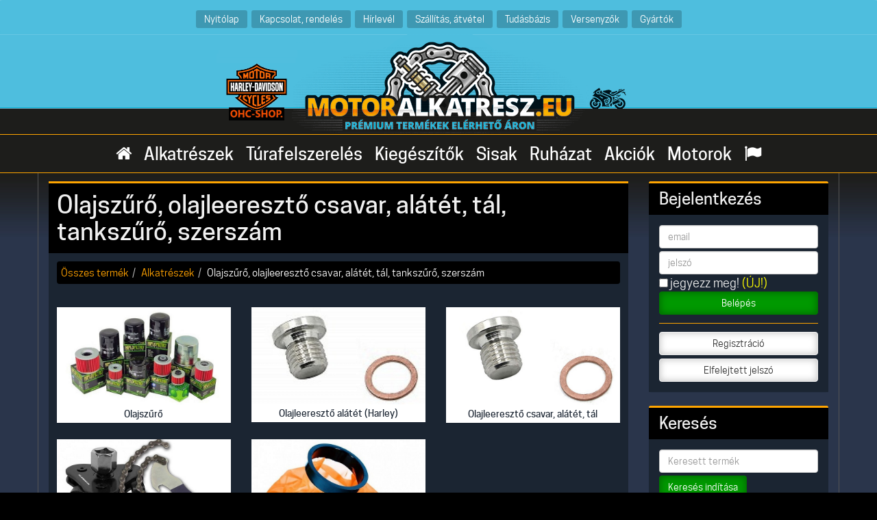

--- FILE ---
content_type: text/html
request_url: https://motoralkatresz.eu/aruhaz/kategoriak/olajszuro_olajleereszto_csavar_alatet_tal_szerszam/
body_size: 6877
content:
<!DOCTYPE html>
<html lang="hu">
<head>
<meta charset="utf-8">
<meta http-equiv="X-UA-Compatible" content="IE=edge">
<meta name="viewport" content="width=device-width, initial-scale=1">
<META NAME="description" CONTENT="Olajszűrő, olajleeresztő csavar, alátét, tál, tankszűrő, szerszám - Motoralkatrész webáruház">
<META NAME="keywords" CONTENT="Olajszűrő, olajleeresztő csavar, alátét, tál, tankszűrő, szerszám, ár, árlista, áru, árú, készlet, alkatrész">
<META NAME="revisit-after" CONTENT="3 days">
<meta name="google-site-verification" content="JKnwcsoF5s5IbDITPq9W8aWADduUoxG_7PZgVExPkQU">
<META NAME="robots" CONTENT="index, follow">
<meta property="og:title" content="Olajszűrő, olajleeresztő csavar, alátét, tál, tankszűrő, szerszám - Motoralkatrész webáruház">
<meta property="og:description" content="Olajszűrő, olajleeresztő csavar, alátét, tál, tankszűrő, szerszám - Motoralkatrész webáruház">
<meta property="og:type" content="website">
<meta property="og:url" content="https://motoralkatresz.eu/aruhaz/kategoriak/olajszuro_olajleereszto_csavar_alatet_tal_szerszam/"> 
<meta property="og:image" content="https://motoralkatresz.eu/images/kategoriak/olajszuro_olajleereszto_csavar-9707b.jpg">
<meta property="og:site_name" content="Motoralkatrész webáruház">
<meta property="fb:admins" content="689728477,100001217584648">
<meta property="fb:app_id" content="451386618259732">
<link rel="icon" type="image/png" href="/icons3/favicon-96x96.png" sizes="96x96" />
<link rel="icon" type="image/svg+xml" href="/icons3/favicon.svg" />
<link rel="shortcut icon" href="/icons3/favicon.ico" />
<link rel="apple-touch-icon" sizes="180x180" href="/icons3/apple-touch-icon.png" />
<link rel="manifest" href="/icons3/site.webmanifest" />
<title>Olajszűrő, olajleeresztő csavar, alátét, tál, tankszűrő, szerszám - Motoralkatrész webáruház</title>
<script>
	function limitText(limitField, limitCount, limitNum) {
		if (limitField.value.length > limitNum) {
		limitField.value = limitField.value.substring(0, limitNum);
		} else {
		limitCount.value = limitNum - limitField.value.length;
		}
	}

	function checkNumeric(entry)
	{
	  entry.value = entry.value.replace( /[^0-9]/g, "");
	  if (entry.value=="") { entry.value ="1"; }
	} 
	function NumbersOnly(input){
	  let value = input.value;
	  let numbers = value.replace(/[^0-9+]/g, "");
	  input.value = numbers;
	}
</script>
<script src="/js/jquery-1.11.1.min.js"></script>

<link href="/css/font-awesome.min.css" rel="stylesheet">
<link href="/css/bootstrap.css" rel="stylesheet" media="screen">
<link href="/css/custom0001.css" rel="stylesheet">
<link rel="stylesheet" href="/intl-tel-input/css/intlTelInput.min.css?40">
<script src="/intl-tel-input/js/intlTelInput.min.js?70"></script>
<style>
body { background-image: url("/img/xs-header-c_01.png"); background-repeat:repeat-x; }
.psOver { color:black; }
</style>
<!-- HTML5 shim and Respond.js for IE8 support of HTML5 elements and media queries -->
<!--[if lt IE 9]>
  <script src="https://oss.maxcdn.com/html5shiv/3.7.2/html5shiv.min.js"></script>
  <script src="https://oss.maxcdn.com/respond/1.4.2/respond.min.js"></script>
<![endif]--><!-- Google Tag Manager -->
<script>(function(w,d,s,l,i){w[l]=w[l]||[];w[l].push({'gtm.start':
new Date().getTime(),event:'gtm.js'});var f=d.getElementsByTagName(s)[0],
j=d.createElement(s),dl=l!='dataLayer'?'&l='+l:'';j.async=true;j.src=
'https://www.googletagmanager.com/gtm.js?id='+i+dl;f.parentNode.insertBefore(j,f);
})(window,document,'script','dataLayer','GTM-T7LW3XX');</script>
<!-- End Google Tag Manager -->

<script>
  (function(i,s,o,g,r,a,m){i['GoogleAnalyticsObject']=r;i[r]=i[r]||function(){
  (i[r].q=i[r].q||[]).push(arguments)},i[r].l=1*new Date();a=s.createElement(o),
  m=s.getElementsByTagName(o)[0];a.async=1;a.src=g;m.parentNode.insertBefore(a,m)
  })(window,document,'script','//www.google-analytics.com/analytics.js','ga');

  ga('create', 'UA-41261567-1', 'motoralkatresz.eu');
  ga('send', 'pageview');

</script>
<meta name="facebook-domain-verification" content="27cg6xoj8js1hxwugr79l64tblf07l">
<!-- Google tag (gtag.js) -->
<script async src="https://www.googletagmanager.com/gtag/js?id=G-235XWCWGMW"></script>
<script async src="https://www.googletagmanager.com/gtag/js?id=AW-10904654694"></script>
<script>
  window.dataLayer = window.dataLayer || [];
  function gtag(){dataLayer.push(arguments);}
  gtag('js', new Date());
  gtag('config', 'G-235XWCWGMW', { 'groups': 'GA4' });
  gtag('config', 'AW-10904654694');


</script>
<style>
.kosarban { color:#0f0; background:#030; border:1px solid #0f0; border-radius:12px; display:inline-block; padding:0px 10px; margin-top:6px; }
</style>
</head>
<body>
	<div id="cart-toast" class="alert alert-success alert-dismissible" style="display:none; position: fixed; bottom: 20px; right: 20px; max-width: 300px; z-index: 1050; background:white; color:#090; border:2px solid #090;">
		  <button type="button" class="close" aria-label="Close"><span aria-hidden="true">&times;</span></button>
		  <strong><i class="fa fa-check fa-fw"></i> Értesítés:</strong> A termék hozzáadva a kosaradhoz.
		  <div class="text-right"><a href="/rendeles" class="btb btn-success btn-sm"><i class="fa fa-shopping-cart fa-fw"></i> Kosár</a></div>
	</div><!-- Facebook Pixel Code -->
<script>
 !function(f,b,e,v,n,t,s)
 {if(f.fbq)return;n=f.fbq=function(){n.callMethod?
 n.callMethod.apply(n,arguments):n.queue.push(arguments)};
 if(!f._fbq)f._fbq=n;n.push=n;n.loaded=!0;n.version='2.0';
 n.queue=[];t=b.createElement(e);t.async=!0;
 t.src=v;s=b.getElementsByTagName(e)[0];
 s.parentNode.insertBefore(t,s)}(window, document,'script',
 'https://connect.facebook.net/en_US/fbevents.js');
 fbq('init', '859700602096951');
 fbq('track', 'PageView');
$(document).on("keyup keypress", 'form input[type="tel"]', function(e) {
  if(e.which == 13) {
    e.preventDefault();
    return false;
  }
});
</script>
<noscript><iframe src="https://www.googletagmanager.com/ns.html?id=GTM-T7LW3XX"
height="0" width="0" style="display:none;visibility:hidden"></iframe></noscript>
<noscript><img src="https://www.facebook.com/tr?id=859700602096951&ev=PageView&noscript=1" height="1" width="1" style="display:none"></noscript>
<script>
$(document).on('submit', '.cartform', function(e) {
    e.preventDefault(); // stop normal form submission
    
    var $form = $(this); // the specific form that was submitted

    $.ajax({
        url: '/_addtocart.php',
        method: 'POST',
        data: $form.serialize(), // sends product_id and qty
        dataType: 'json',
        success: function(response) {
            // Update multiple UI elements
            $('#k0').html(response.HasabHtml);
            $('#m0').html(response.MenuHtml);
            $('#t0-'+CSS.escape(response.product_id)).html(response.kisHtml);
            $('#t1-'+CSS.escape(response.product_id)).html(response.kisHtml);
            $('#t2-'+CSS.escape(response.product_id)).html(response.kisHtml);
            $('#t3-'+CSS.escape(response.product_id)).html(response.kisHtml);
            $('#t4-'+CSS.escape(response.product_id)).html(response.kisHtml);

			$('#cart-toast').fadeIn(400).delay(3000).fadeOut(400);
        },
        error: function() {
            alert('Hiba történt a kosár frissítése közben.');
        }
    });
});
</script>

<nav class="navbar navbar-hz">
  <div class="container-fluid">
    <div class="navbar-header">
      <button type="button" class="navbar-toggle collapsed" style="margin: 0px;" data-toggle="collapse" data-target="#topmenu" aria-expanded="false">
        <span class="sr-only">Toggle navigation</span>
        <i class="fa fa-bars fa-2x"></i>
      </button>
    </div>
    <div class="collapse navbar-collapse" id="topmenu">
      <ul class="nav navbar-nav">
        <li class="topmenu-txt" style="margin-top:3px;"><a href="/">Nyitólap</a></li><li class="topmenu-txt" style="margin-top:3px;"><a href="/oldalak/Kapcsolat_1/">Kapcsolat, rendelés</a></li><li class="topmenu-txt" style="margin-top:3px;"><a href="/oldalak/Hirlevel/">Hírlevél</a></li><li class="topmenu-txt" style="margin-top:3px;"><a href="/oldalak/Atveteli-modok-szallitas-raktarkeszlet/">Szállítás, átvétel</a></li><li class="topmenu-txt" style="margin-top:3px;"><a href="/menu/7/">Tudásbázis</a></li><li class="topmenu-txt" style="margin-top:3px;"><a href="/menu/46/">Versenyzők</a></li><li class="topmenu-txt" style="margin-top:3px;"><a href="/gyartok/">Gyártók</a></li>
      </ul>
    </div>
  </div>
</nav>	

<div class="kartyasav text-center">
	<a href="https://motoralkatresz.eu/aruhaz/kategoriak/ohc/"><img src="/img/xs-header-d-8.png" class="img-responsive" alt="Prémium termékek elérhettő áron" title="Prémium termékek elérhető áron" style="display:inline-block;"></a>
</div>
<div class="hz-full-menu" style="position:sticky; top:0; z-index:1000;">
    <div class="container">
	    <div class="row">
			  <nav class="navbar navbar-custom" role="navigation" style="margin-bottom:0px; border:0px; border-radius:0px">
				<div class="container-fluid">
				  <div class="navbar-header">
				
						<span class="hidden-sm hidden-md hidden-lg">
							<a href="/" class="btn btn-hz-menu btn-hz-menu"><span class="glyphicon glyphicon-search"></span></a>
							<a href="/translate/" class="btn btn-hz-menu btn-hz-menu-2"><span class="glyphicon glyphicon-flag"></span></a>
							<div style="display:inline-block;" id="m0"></div>
							<a href="/szemelyes/" class="btn btn-hz-menu btn-hz-menu-2"><span class="glyphicon glyphicon-user"></span></a>
						</span>
						<button type="button" class="navbar-toggle collapsed btn-hz-menu-dropdown" data-toggle="collapse" data-target="#navbar" aria-expanded="false" aria-controls="navbar" style="padding:6px; border: 2px solid white;">
						  <span class="sr-only">Toggle navigation</span>
						  <span style="color:white;"><span class="glyphicon glyphicon-chevron-down"></span> Termékek</span>
						</button>
				
				  </div>
				  <div id="navbar" class="navbar-collapse collapse">
					
						<ul class="nav navbar-nav">
							<li><a href="/" class="fomenu fomenu-fa"><i class="fa fa-home fomenu-fa"></i></a></li>
							<li class="fomenu-txt"><a href="/aruhaz/fokategoria/Alkatreszek/" class="fomenu">Alkatrészek</a></li><li class="fomenu-txt"><a href="/aruhaz/fokategoria/Turafelszereles/" class="fomenu">Túrafelszerelés</a></li><li class="fomenu-txt"><a href="/aruhaz/fokategoria/Kiegeszitok/" class="fomenu">Kiegészítők</a></li><li class="fomenu-txt"><a href="/aruhaz/fokategoria/Sisakok/" class="fomenu">Sisak</a></li><li class="fomenu-txt"><a href="/aruhaz/fokategoria/Ruhazat/" class="fomenu">Ruházat</a></li>
							<li class="fomenu-txt"><a href="/aruhaz/akcioink/" class="fomenu">Akciók</a></li><li class="fomenu-txt"><a href="/motorok/" class="fomenu">Motorok</a></li>
							<li><a href="/translate/" class="fomenu fomenu-fa"><i class="fa fa-flag"></i></a></li>
						</ul>
					
				  </div><!--/.nav-collapse -->
				</div><!--/.container-fluid -->
			  </nav>
				
	    </div>
	</div>
</div>
<div class="hz-full-main">
	<div class="container container-hz">
		<div class="row">
			<div class="col-xs-12 col-sm-8 col-md-9" style="margin-top:12px;"><div class="hzpanel">
	<div class="hzpanel-heading">
		<h1 style="margin:0px;">Olajszűrő, olajleeresztő csavar, alátét, tál, tankszűrő, szerszám</h1>
	</div>
	<div class="hzpanel-body"><a name="top"></a><ol class="breadcrumb"><li><a href="/">Összes termék</a></li><li><a href="/aruhaz/fokategoria/Alkatreszek/">Alkatrészek</a></li><li class="active">Olajszűrő, olajleeresztő csavar, alátét, tál, tankszűrő, szerszám</b></ol><div class="row"><div class="col-xs-6 col-md-4 col-xl-3"><a href="/aruhaz/kategoriak/olajszuro/" class="btn btn-kateg btn-block" style="margin-top:24px;"><div><img src="/images/kategoriak/640_olajszuro-94706.jpg" class="img-responsive" alt="Olajszűrő" title="Olajszűrő"></div><div class="hz-kateg-label"><b>Olajszűrő</b></div></a></div><div class="col-xs-6 col-md-4 col-xl-3"><a href="/aruhaz/kategoriak/olajleereszto_alatet_harley/" class="btn btn-kateg btn-block" style="margin-top:24px;"><div><img src="/images/kategoriak/640_olajleereszto_alatet_harley-2ea98.jpg" class="img-responsive" alt="Olajleeresztő alátét (Harley)" title="Olajleeresztő alátét (Harley)"></div><div class="hz-kateg-label"><b>Olajleeresztő alátét (Harley)</b></div></a></div><div class="col-xs-6 col-md-4 col-xl-3"><a href="/aruhaz/kategoriak/Olajleereszto_csavar_alatet_tal/" class="btn btn-kateg btn-block" style="margin-top:24px;"><div><img src="/images/kategoriak/640_olajleereszto_csavar_alatet_ta-96454.jpg" class="img-responsive" alt="Olajleeresztő csavar, alátét, tál" title="Olajleeresztő csavar, alátét, tál"></div><div class="hz-kateg-label"><b>Olajleeresztő csavar, alátét, tál</b></div></a></div><div class="col-xs-6 col-md-4 col-xl-3"><a href="/aruhaz/kategoriak/olajszuro_leszedo_szerszamok/" class="btn btn-kateg btn-block" style="margin-top:24px;"><div><img src="/images/kategoriak/640_olajszuro_leszedo_szerszamok-bb64a.jpg" class="img-responsive" alt="Olajszűrő leszedő szerszámok" title="Olajszűrő leszedő szerszámok"></div><div class="hz-kateg-label"><b>Olajszűrő leszedő szerszámok</b></div></a></div><div class="col-xs-6 col-md-4 col-xl-3"><a href="/aruhaz/kategoriak/tankszuro/" class="btn btn-kateg btn-block" style="margin-top:24px;"><div><img src="/images/kategoriak/640_tankszuro-393d7.jpg" class="img-responsive" alt="Tankszűrő" title="Tankszűrő"></div><div class="hz-kateg-label"><b>Tankszűrő</b></div></a></div></div></div></div></div><div class="hidden-xs col-sm-4 col-md-3" style="margin-top:12px;"><div id="k0"></div>

		<div class="panel panel-default">
			<div class="panel-heading">
				<h3 style="margin:0px;">Bejelentkezés</h3>
			</div>
			<div class="panel-body"><form action="/aruhaz/kategoriak/olajszuro_olajleereszto_csavar_alatet_tal_szerszam/" method="POST" name="login">
				<input name="email" type="text" maxlength="100" value="" class="form-control" placeholder="email">
				<input name="pass" type="password" maxlength="100" value="" class="form-control btn-spc" placeholder="jelszó">
				<input name="jegyezz" type="checkbox" value="1"> <big>jegyezz meg! <span style="color:yellow;">(ÚJ!)</span></big><br>
				<input name="logchk" value="1" type="hidden">
				<button type="submit" class="btn btn-success btn-block">Belépés</button></form>
				<hr>
				<a href="/regisztracio/" class="btn btn-default btn-block btn-spc">Regisztráció</a>
				<a href="/jelszo/" class="btn btn-default btn-block btn-spc">Elfelejtett jelszó</a>
			</div>
		</div>
<div class="panel panel-default">
	<div class="panel-heading">
		<h3 style="margin:0px;">Keresés</h3>
	</div>
	<div class="panel-body">
		<form name="formkeres" action="/aruhaz/keres/" method="GET">
			<input type="text" name="keres" id="keress" placeholder="Keresett termék" maxlength="100" value="" class="form-control">
			<button type="submit" class="btn btn-success btn-spc">Keresés indítása</button>
		</form>
		<hr><a href="/" class="btn btn-warning btn-block btn-spc">Összes termékünk</a><a href="/motorok/" class="btn btn-warning btn-block">Motorkereső</a><a href="/aruhaz/osszesito/1/" class="btn btn-warning btn-block">Lánckereső</a><a href="/aruhaz/osszesito/6/" class="btn btn-warning btn-block">Olaj kereső</a><a href="/aruhaz/osszesito/7/" class="btn btn-warning btn-block">Motor akku kereső</a><a href="/aruhaz/osszesito/17/" class="btn btn-warning btn-block">Autó akku kereső</a></div></div><div class="text-center" style="margin-bottom:16px;"><a href="https://g.page/r/CfSnfWUAC8eDEAE/review" target="_blank"><img src="/img/Google-Review-transparent-F.png" alt="A motoralkatresz.eu Google-értékelése" title="A motoralkatresz.eu Google-értékelése" style="display:inline-block;" class="img-responsive"></a></div>
	<div class="panel panel-default">
		<div class="panel-heading">
			<h3 style="margin:0px;">Akciók</h3>
		</div>
	<div class="panel-body">
	<a href="/aruhaz/akcioink" class="btn btn-default btn-block">Összes akciónk itt!</a><ul class="list-group"><li class="list-group-item" style="line-height:110%"><b>Kiemelt akció:</b> <a href="/termekek/shot_racing/CONTACT_DRAW_fekete_piros_cross_enduro_nyari_kesztyu_10_es_meret_A0A_13B2_B04_10/">Shot Racing CONTACT DRAW fekete-piros cross/enduro/nyári kesztyű 10-es méret A0A-13B2-B04-10 (1 pár)</a><a href="/termekek/shot_racing/CONTACT_DRAW_fekete_piros_cross_enduro_nyari_kesztyu_10_es_meret_A0A_13B2_B04_10/"><img src="/images/termekkepek/200_15887_CONTACT_DRAW_fekete_piros_cross_enduro_nyari_kesztyu_10_es_meret_A0A_13B2_B04_10.jpg" class="img-responsive" style="margin-top:4px;" alt="Shot Racing CONTACT DRAW fekete-piros cross/enduro/nyári kesztyű 10-es méret A0A-13B2-B04-10 (1 pár)" title="Shot Racing CONTACT DRAW fekete-piros cross/enduro/nyári kesztyű 10-es méret A0A-13B2-B04-10 (1 pár)"></a><br><p class="sarga"><i class="fa fa-star fa-fw"></i> Az utolsó <b>1 db</b> raktáron!</p><span class="athuzott">&nbsp;14.800 <span class="notranslate">Ft</span>&nbsp;</span><b>
			<br>&nbsp;7.990 <span class="notranslate">Ft</span></b><br><small>Mennyiségi egység (1 egység ezt takarja): 1 pár</small></li><li class="list-group-item" style="line-height:110%"><b>Kiemelt akció:</b> <a href="/termekek/Revit/SPECTRUM_fekete_uv_negy_evszakos_kabat_L/">Revit SPECTRUM fekete-uv négy évszakos kabát L (kis hiba, kiemelt akció, info a leírásban) (1 db)</a><a href="/termekek/Revit/SPECTRUM_fekete_uv_negy_evszakos_kabat_L/"><img src="/images/termekkepek/200_16911_SPECTRUM_fekete_uv_negy_evszakos_kabat_L.jpg" class="img-responsive" style="margin-top:4px;" alt="Revit SPECTRUM fekete-uv négy évszakos kabát L (kis hiba, kiemelt akció, info a leírásban) (1 db)" title="Revit SPECTRUM fekete-uv négy évszakos kabát L (kis hiba, kiemelt akció, info a leírásban) (1 db)"></a><br><p class="sarga"><i class="fa fa-star fa-fw"></i> Az utolsó <b>1 db</b> raktáron!</p><span class="athuzott">&nbsp;142.800 <span class="notranslate">Ft</span>&nbsp;</span><b>
			<br>&nbsp;89.990 <span class="notranslate">Ft</span></b><br><small>Mennyiségi egység (1 egység ezt takarja): 1 db</small></li><li class="list-group-item" style="line-height:110%"><b>Kiemelt akció:</b> <a href="/termekek/Scottoiler/eSystem_automata_lancolajzo_tartaly_csak_a_tartaly/">Scottoiler eSystem 3.1 automata láncolajzó cseretartály (csak a tartály!) (1 db)</a><a href="/termekek/Scottoiler/eSystem_automata_lancolajzo_tartaly_csak_a_tartaly/"><img src="/images/termekkepek/200_17679_eSystem_automata_lancolajzo_tartaly_csak_a_tartaly.jpg" class="img-responsive" style="margin-top:4px;" alt="Scottoiler eSystem 3.1 automata láncolajzó cseretartály (csak a tartály!) (1 db)" title="Scottoiler eSystem 3.1 automata láncolajzó cseretartály (csak a tartály!) (1 db)"></a><br><p class="sarga"><i class="fa fa-star fa-fw"></i> Az utolsó <b>4 db</b> raktáron!</p><span class="athuzott">&nbsp;69.500 <span class="notranslate">Ft</span>&nbsp;</span><b>
			<br>&nbsp;39.990 <span class="notranslate">Ft</span></b><br><small>Mennyiségi egység (1 egység ezt takarja): 1 db</small></li><li class="list-group-item" style="line-height:110%"><b>Kiemelt akció:</b> <a href="/termekek/Vicma/Visszapillanto_tukor_rogzito_TM12_M8/">Vicma Visszapillantó tükör rögzítő TM12 M8 (1 db)</a><a href="/termekek/Vicma/Visszapillanto_tukor_rogzito_TM12_M8/"><img src="/images/termekkepek/200_13840_Visszapillanto_tukor_rogzito_TM12_M8.jpg" class="img-responsive" style="margin-top:4px;" alt="Vicma Visszapillantó tükör rögzítő TM12 M8 (1 db)" title="Vicma Visszapillantó tükör rögzítő TM12 M8 (1 db)"></a><br><span class="athuzott">&nbsp;2.470 <span class="notranslate">Ft</span>&nbsp;</span><b>
			<br>&nbsp;990 <span class="notranslate">Ft</span></b><br><small>Mennyiségi egység (1 egység ezt takarja): 1 db</small></li><li class="list-group-item" style="line-height:110%"><b>Kiemelt akció:</b> <a href="/termekek/Scottoiler/eSystem_automata_lancolajzo_kijelzo_csak_a_kijelzo/">Scottoiler eSystem 3.1 automata láncolajzó kijelző (csak a kijelző!) (1 db)</a><a href="/termekek/Scottoiler/eSystem_automata_lancolajzo_kijelzo_csak_a_kijelzo/"><img src="/images/termekkepek/200_17680_eSystem_automata_lancolajzo_kijelzo_csak_a_kijelzo.jpg" class="img-responsive" style="margin-top:4px;" alt="Scottoiler eSystem 3.1 automata láncolajzó kijelző (csak a kijelző!) (1 db)" title="Scottoiler eSystem 3.1 automata láncolajzó kijelző (csak a kijelző!) (1 db)"></a><br><p class="sarga"><i class="fa fa-star fa-fw"></i> Az utolsó <b>1 db</b> raktáron!</p><span class="athuzott">&nbsp;87.000 <span class="notranslate">Ft</span>&nbsp;</span><b>
			<br>&nbsp;49.990 <span class="notranslate">Ft</span></b><br><small>Mennyiségi egység (1 egység ezt takarja): 1 db</small></li></ul></div></div></div>
		</div>
	</div>
</div>
<div class="hz-full-footer">
	<div class="container">
		<div class="row">
			<div class="col-xs-12"> <a href="https://motoralkatresz.eu/motorok/" class="btn btn-footer">Keresés motortípus alapján</a> <a href="/aruhaz/fokategoria/Alkatreszek/" class="btn btn-footer">Alkatrészek</a> <a href="/aruhaz/fokategoria/Turafelszereles/" class="btn btn-footer">Túrafelszerelés</a> <a href="/aruhaz/fokategoria/Kiegeszitok/" class="btn btn-footer">Kiegészítők</a> <a href="/aruhaz/fokategoria/Sisakok/" class="btn btn-footer">Sisak és szemüveg</a> <a href="/aruhaz/fokategoria/Ruhazat/" class="btn btn-footer">Ruházat</a> <a href="https://motoralkatresz.eu/aruhaz/akciok/" class="btn btn-footer">Akciós termékek</a> <a href="https://motoralkatresz.eu/motorok/" class="btn btn-footer">Motorkereső</a> <a href="https://motoralkatresz.eu/aruhaz/osszesito/6/" class="btn btn-footer">Olajkereső</a> <a href="https://motoralkatresz.eu/aruhaz/osszesito/1/" class="btn btn-footer">Lánckereső</a> <a href="https://motoralkatresz.eu/aruhaz/osszesito/7/" class="btn btn-footer">Motorakku-kereső</a> <a href="https://motoralkatresz.eu/aruhaz/osszesito/17/" class="btn btn-footer">Autóakku-kereső</a> <a href="/" class="btn btn-footer">Nyitólap</a> <a href="/aruhaz/akcioink/" class="btn btn-footer">Akciók</a> <a href="/motorok/" class="btn btn-footer">Motorok</a> <a href="/oldalak/Kapcsolat_1/" class="btn btn-footer">Kapcsolat, rendelés</a> <a href="/oldalak/Hirlevel/" class="btn btn-footer">Hírlevél</a> <a href="/oldalak/Atveteli-modok-szallitas-raktarkeszlet/" class="btn btn-footer">Szállítás, átvétel</a> <a href="/menu/7/" class="btn btn-footer">Tudásbázis</a> <a href="/menu/46/" class="btn btn-footer">Versenyzők</a> <a href="/gyartok/" class="btn btn-footer">Gyártók</a> <a href="/oldalak/Bannereink_1/" class="btn btn-footer">Bannerek</a> <a href="/oldalak/ASZF-1.-sz.-melleklete-es-adatvedelmi-tajekoztato/" class="btn btn-footer">ÁSZF, adatkezelés, jótállás</a> <a href="/oldalak/Segitseg-az-oldal-hasznalatahoz/" class="btn btn-footer">Segítség</a> <a href="/oldalak/Szerzoi-jogi-nyilatkozat/" class="btn btn-footer">Szerzői jogi nyilatkozat</a> <a href="/oldalak/Partnerszervizek_1/" class="btn btn-footer">Partnerszervizek</a> <a href="/oldalak/14-napos-elallas/" class="btn btn-footer">14 napos elállás</a><hr>
			<a href="https://g.page/r/CfSnfWUAC8eDEAE/review" target="_blank"><img src="/img/Google-Review-transparent-F.png" alt="A motoralkatresz.eu Google-értékelése" title="A motoralkatresz.eu Google-értékelése" style="display:inline-block;" class="img-responsive"></a>
		<hr>
		<div class="text-center">
			Partnereink a szállításban:<br>
			<img src="/images/futar/GLS.jpg" alt="GLS" title="GLS" style="border:1px solid white; display:inline-block;" class="img-responsive">
			<img src="/images/futar/Raben.jpg" alt="Raben" title="Raben" style="border:1px solid white; display:inline-block;" class="img-responsive">
		</div>	
		<hr>
			<div class="text-center">
				Kártyás fizetés szolgáltatója:<br>
				<a href="https://www.cib.hu/" target="_blank"><img src="/img/CIB_logo_30px-2023.png" alt="Kártyás fizetés szolgáltatója" title="Kártyás fizetés szolgáltatója" style="border:2px solid white;"></a>
				<br>&nbsp;<br>Elfogadott kártyák:<br>
				<img src="/img/kartyalogok_30px_HU-2023.png" alt="Elfogadott kártyák" title="Elfogadott kártyák" style="border:2px solid white;">
			</div>
			<hr><div id="google_translate_element"></div><script>
function googleTranslateElementInit() {
  new google.translate.TranslateElement({pageLanguage: 'hu', includedLanguages: 'bg,bs,cs,de,en,hr,hu,pl,ro,ru,sk,sl,sr,uk', layout: google.translate.TranslateElement.InlineLayout.SIMPLE, autoDisplay: false, gaTrack: true, gaId: 'UA-41261567-1'}, 'google_translate_element');
}
</script><script src="//translate.google.com/translate_a/element.js?cb=googleTranslateElementInit"></script>
<hr>Motoralkatresz.eu - Motor alkatrész Webáruház, kis- és nagykereskedés.<br>
<br>
Webáruházunkban az összes ismert és ismeretlen motorkerékpár-típushoz talál - vagy rendelhet - kopó, fogyó alkatrészeket, ápolószereket, túrafelszerelést, egyéb kiegészítőket. Márkás gyártók készletéből válogatva gyári pótalkatrésszel megegyező, vagy jobb minőséget kap kedvezőbb áron.<br>
<br>
© 2013-2026, minden jog fenntartva.<br>
<br>
<div class="text-center small">9.86 ms | 582.5 kB | 
	Session=636
	 | /5</div></div>
		</div>
		<div>


		</div>
	</div>
</div>
<script src="/js/bootstrap.js"></script>
</body></html>